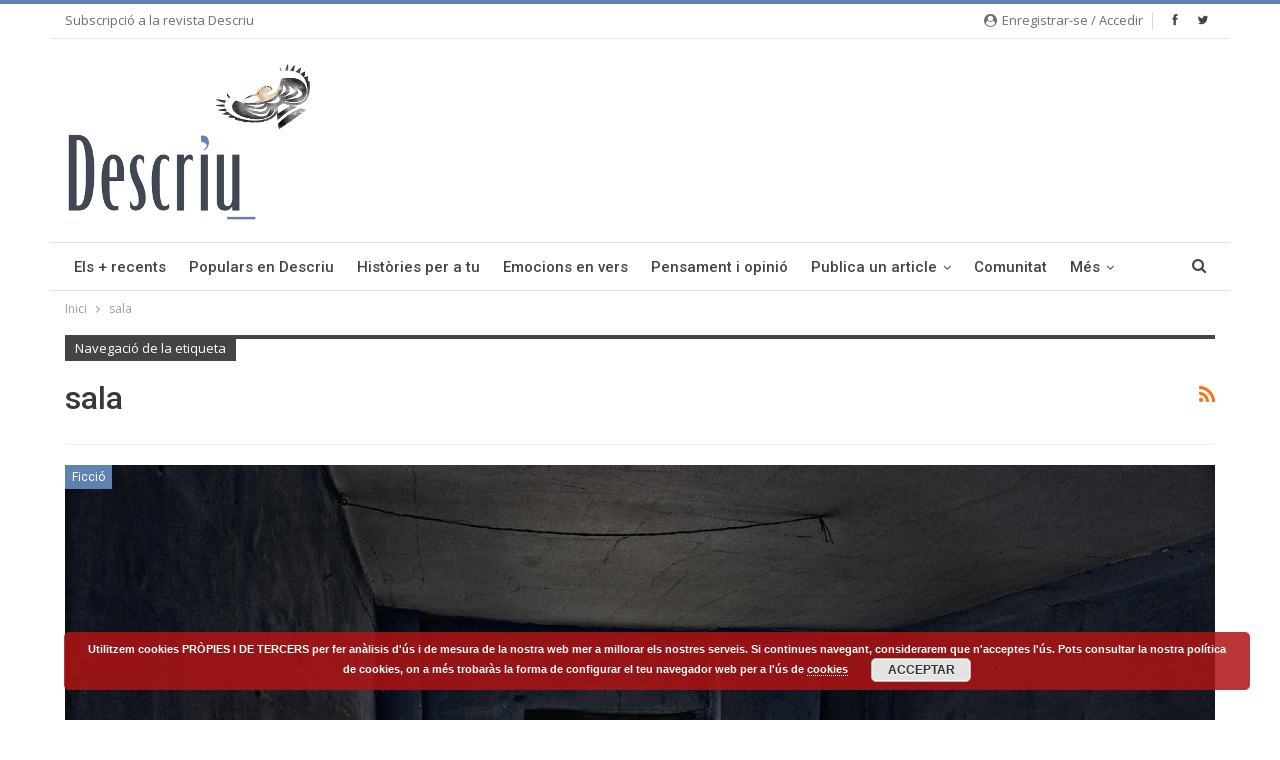

--- FILE ---
content_type: text/html; charset=UTF-8
request_url: https://descriu.org/tag/sala/
body_size: 15827
content:
<!DOCTYPE html> <!--[if IE 8]><html class="ie ie8" dir=ltr lang=ca prefix="og: https://ogp.me/ns# fb: http://ogp.me/ns/fb#" itemscope itemtype=http://schema.org/Article> <![endif]--> <!--[if IE 9]><html class="ie ie9" dir=ltr lang=ca prefix="og: https://ogp.me/ns# fb: http://ogp.me/ns/fb#" itemscope itemtype=http://schema.org/Article> <![endif]--> <!--[if gt IE 9]><!--><html dir=ltr lang=ca prefix="og: https://ogp.me/ns# fb: http://ogp.me/ns/fb#" itemscope itemtype=http://schema.org/Article> <!--<![endif]--><head><meta charset="UTF-8"><meta http-equiv="X-UA-Compatible" content="IE=edge"><meta name="viewport" content="width=device-width, initial-scale=1.0"><link rel=pingback href=https://descriu.org/xmlrpc.php><title>sala | Descriu</title><meta name="robots" content="noindex, max-snippet:-1, max-image-preview:large, max-video-preview:-1"><meta name="google-site-verification" content="ghAi1FlHK0UGy8e1X8F-5sABRIbxzjiaIPR84LFqL2I"><link rel=canonical href=https://descriu.org/tag/sala/ ><meta name="generator" content="All in One SEO (AIOSEO) 4.7.0"><meta name="google" content="nositelinkssearchbox"> <script type=application/ld+json class=aioseo-schema>{"@context":"https:\/\/schema.org","@graph":[{"@type":"BreadcrumbList","@id":"https:\/\/descriu.org\/tag\/sala\/#breadcrumblist","itemListElement":[{"@type":"ListItem","@id":"https:\/\/descriu.org\/#listItem","position":1,"name":"Home","item":"https:\/\/descriu.org\/","nextItem":"https:\/\/descriu.org\/tag\/sala\/#listItem"},{"@type":"ListItem","@id":"https:\/\/descriu.org\/tag\/sala\/#listItem","position":2,"name":"sala","previousItem":"https:\/\/descriu.org\/#listItem"}]},{"@type":"CollectionPage","@id":"https:\/\/descriu.org\/tag\/sala\/#collectionpage","url":"https:\/\/descriu.org\/tag\/sala\/","name":"sala | Descriu","inLanguage":"ca","isPartOf":{"@id":"https:\/\/descriu.org\/#website"},"breadcrumb":{"@id":"https:\/\/descriu.org\/tag\/sala\/#breadcrumblist"}},{"@type":"Organization","@id":"https:\/\/descriu.org\/#organization","name":"Descriu","description":"Diversa, transversal i en valenci\u00e0","url":"https:\/\/descriu.org\/"},{"@type":"WebSite","@id":"https:\/\/descriu.org\/#website","url":"https:\/\/descriu.org\/","name":"Descriu","description":"Diversa, transversal i en valenci\u00e0","inLanguage":"ca","publisher":{"@id":"https:\/\/descriu.org\/#organization"}}]}</script> <meta property="og:locale" content="ca"><meta property="og:site_name" content="Descriu"><meta property="og:url" content="https://descriu.org/tag/sala/"><meta property="og:title" content="Archives"><meta property="og:description" content="Diversa, transversal i en valencià"><meta property="og:type" content="website"><meta name="twitter:card" content="summary"><meta name="twitter:url" content="https://descriu.org/tag/sala/"><meta name="twitter:title" content="Archives"><meta name="twitter:description" content="Diversa, transversal i en valencià"><link rel=dns-prefetch href=//fonts.googleapis.com><link rel=alternate type=application/rss+xml title="Descriu &raquo; Canal d&#039;informació" href=https://descriu.org/feed/ ><link rel=alternate type=application/rss+xml title="Descriu &raquo; Canal dels comentaris" href=https://descriu.org/comments/feed/ ><link rel=alternate type=application/rss+xml title="Descriu &raquo; sala Canal de les etiquetes" href=https://descriu.org/tag/sala/feed/ > <script>/*<![CDATA[*/window._wpemojiSettings = {"baseUrl":"https:\/\/s.w.org\/images\/core\/emoji\/15.0.3\/72x72\/","ext":".png","svgUrl":"https:\/\/s.w.org\/images\/core\/emoji\/15.0.3\/svg\/","svgExt":".svg","source":{"concatemoji":"https:\/\/descriu.org\/wp-includes\/js\/wp-emoji-release.min.js?ver=6.6.4"}};
/*! This file is auto-generated */
!function(i,n){var o,s,e;function c(e){try{var t={supportTests:e,timestamp:(new Date).valueOf()};sessionStorage.setItem(o,JSON.stringify(t))}catch(e){}}function p(e,t,n){e.clearRect(0,0,e.canvas.width,e.canvas.height),e.fillText(t,0,0);var t=new Uint32Array(e.getImageData(0,0,e.canvas.width,e.canvas.height).data),r=(e.clearRect(0,0,e.canvas.width,e.canvas.height),e.fillText(n,0,0),new Uint32Array(e.getImageData(0,0,e.canvas.width,e.canvas.height).data));return t.every(function(e,t){return e===r[t]})}function u(e,t,n){switch(t){case"flag":return n(e,"\ud83c\udff3\ufe0f\u200d\u26a7\ufe0f","\ud83c\udff3\ufe0f\u200b\u26a7\ufe0f")?!1:!n(e,"\ud83c\uddfa\ud83c\uddf3","\ud83c\uddfa\u200b\ud83c\uddf3")&&!n(e,"\ud83c\udff4\udb40\udc67\udb40\udc62\udb40\udc65\udb40\udc6e\udb40\udc67\udb40\udc7f","\ud83c\udff4\u200b\udb40\udc67\u200b\udb40\udc62\u200b\udb40\udc65\u200b\udb40\udc6e\u200b\udb40\udc67\u200b\udb40\udc7f");case"emoji":return!n(e,"\ud83d\udc26\u200d\u2b1b","\ud83d\udc26\u200b\u2b1b")}return!1}function f(e,t,n){var r="undefined"!=typeof WorkerGlobalScope&&self instanceof WorkerGlobalScope?new OffscreenCanvas(300,150):i.createElement("canvas"),a=r.getContext("2d",{willReadFrequently:!0}),o=(a.textBaseline="top",a.font="600 32px Arial",{});return e.forEach(function(e){o[e]=t(a,e,n)}),o}function t(e){var t=i.createElement("script");t.src=e,t.defer=!0,i.head.appendChild(t)}"undefined"!=typeof Promise&&(o="wpEmojiSettingsSupports",s=["flag","emoji"],n.supports={everything:!0,everythingExceptFlag:!0},e=new Promise(function(e){i.addEventListener("DOMContentLoaded",e,{once:!0})}),new Promise(function(t){var n=function(){try{var e=JSON.parse(sessionStorage.getItem(o));if("object"==typeof e&&"number"==typeof e.timestamp&&(new Date).valueOf()<e.timestamp+604800&&"object"==typeof e.supportTests)return e.supportTests}catch(e){}return null}();if(!n){if("undefined"!=typeof Worker&&"undefined"!=typeof OffscreenCanvas&&"undefined"!=typeof URL&&URL.createObjectURL&&"undefined"!=typeof Blob)try{var e="postMessage("+f.toString()+"("+[JSON.stringify(s),u.toString(),p.toString()].join(",")+"));",r=new Blob([e],{type:"text/javascript"}),a=new Worker(URL.createObjectURL(r),{name:"wpTestEmojiSupports"});return void(a.onmessage=function(e){c(n=e.data),a.terminate(),t(n)})}catch(e){}c(n=f(s,u,p))}t(n)}).then(function(e){for(var t in e)n.supports[t]=e[t],n.supports.everything=n.supports.everything&&n.supports[t],"flag"!==t&&(n.supports.everythingExceptFlag=n.supports.everythingExceptFlag&&n.supports[t]);n.supports.everythingExceptFlag=n.supports.everythingExceptFlag&&!n.supports.flag,n.DOMReady=!1,n.readyCallback=function(){n.DOMReady=!0}}).then(function(){return e}).then(function(){var e;n.supports.everything||(n.readyCallback(),(e=n.source||{}).concatemoji?t(e.concatemoji):e.wpemoji&&e.twemoji&&(t(e.twemoji),t(e.wpemoji)))}))}((window,document),window._wpemojiSettings);/*]]>*/</script> <style id=wp-emoji-styles-inline-css>img.wp-smiley,img.emoji{display:inline !important;border:none !important;box-shadow:none !important;height:1em !important;width:1em !important;margin:0
0.07em !important;vertical-align:-0.1em !important;background:none !important;padding:0
!important}</style><link rel=stylesheet href=https://descriu.org/wp-content/cache/minify/a5ff7.css media=all><style id=bp-login-form-style-inline-css>.widget_bp_core_login_widget .bp-login-widget-user-avatar{float:left}.widget_bp_core_login_widget .bp-login-widget-user-links{margin-left:70px}#bp-login-widget-form
label{display:block;font-weight:600;margin:15px
0 5px;width:auto}#bp-login-widget-form input[type=password],#bp-login-widget-form input[type=text]{background-color:#fafafa;border:1px
solid #d6d6d6;border-radius:0;font:inherit;font-size:100%;padding:.5em;width:100%}#bp-login-widget-form .bp-login-widget-register-link,#bp-login-widget-form .login-submit{display:inline;width:-moz-fit-content;width:fit-content}#bp-login-widget-form .bp-login-widget-register-link{margin-left:1em}#bp-login-widget-form .bp-login-widget-register-link
a{filter:invert(1)}#bp-login-widget-form .bp-login-widget-pwd-link{font-size:80%}</style><style id=bp-member-style-inline-css>[data-type="bp/member"] input.components-placeholder__input{border:1px
solid #757575;border-radius:2px;flex:1 1 auto;padding:6px
8px}.bp-block-member{position:relative}.bp-block-member .member-content{display:flex}.bp-block-member .user-nicename{display:block}.bp-block-member .user-nicename
a{border:none;color:currentColor;text-decoration:none}.bp-block-member .bp-profile-button{width:100%}.bp-block-member .bp-profile-button
a.button{bottom:10px;display:inline-block;margin:18px
0 0;position:absolute;right:0}.bp-block-member.has-cover .item-header-avatar,.bp-block-member.has-cover .member-content,.bp-block-member.has-cover .member-description{z-index:2}.bp-block-member.has-cover .member-content,.bp-block-member.has-cover .member-description{padding-top:75px}.bp-block-member.has-cover .bp-member-cover-image{background-color:#c5c5c5;background-position:top;background-repeat:no-repeat;background-size:cover;border:0;display:block;height:150px;left:0;margin:0;padding:0;position:absolute;top:0;width:100%;z-index:1}.bp-block-member
img.avatar{height:auto;width:auto}.bp-block-member.avatar-none .item-header-avatar{display:none}.bp-block-member.avatar-none.has-cover{min-height:200px}.bp-block-member.avatar-full{min-height:150px}.bp-block-member.avatar-full .item-header-avatar{width:180px}.bp-block-member.avatar-thumb .member-content{align-items:center;min-height:50px}.bp-block-member.avatar-thumb .item-header-avatar{width:70px}.bp-block-member.avatar-full.has-cover{min-height:300px}.bp-block-member.avatar-full.has-cover .item-header-avatar{width:200px}.bp-block-member.avatar-full.has-cover
img.avatar{background:#fffc;border:2px
solid #fff;margin-left:20px}.bp-block-member.avatar-thumb.has-cover .item-header-avatar{padding-top:75px}.entry .entry-content .bp-block-member .user-nicename
a{border:none;color:currentColor;text-decoration:none}</style><style id=bp-members-style-inline-css>[data-type="bp/members"] .components-placeholder.is-appender{min-height:0}[data-type="bp/members"] .components-placeholder.is-appender .components-placeholder__label:empty{display:none}[data-type="bp/members"] .components-placeholder input.components-placeholder__input{border:1px
solid #757575;border-radius:2px;flex:1 1 auto;padding:6px
8px}[data-type="bp/members"].avatar-none .member-description{width:calc(100% - 44px)}[data-type="bp/members"].avatar-full .member-description{width:calc(100% - 224px)}[data-type="bp/members"].avatar-thumb .member-description{width:calc(100% - 114px)}[data-type="bp/members"] .member-content{position:relative}[data-type="bp/members"] .member-content .is-right{position:absolute;right:2px;top:2px}[data-type="bp/members"] .columns-2 .member-content .member-description,[data-type="bp/members"] .columns-3 .member-content .member-description,[data-type="bp/members"] .columns-4 .member-content .member-description{padding-left:44px;width:calc(100% - 44px)}[data-type="bp/members"] .columns-3 .is-right{right:-10px}[data-type="bp/members"] .columns-4 .is-right{right:-50px}.bp-block-members.is-grid{display:flex;flex-wrap:wrap;padding:0}.bp-block-members.is-grid .member-content{margin:0
1.25em 1.25em 0;width:100%}@media(min-width:600px){.bp-block-members.columns-2 .member-content{width:calc(50% - .625em)}.bp-block-members.columns-2 .member-content:nth-child(2n){margin-right:0}.bp-block-members.columns-3 .member-content{width:calc(33.33333% - .83333em)}.bp-block-members.columns-3 .member-content:nth-child(3n){margin-right:0}.bp-block-members.columns-4 .member-content{width:calc(25% - .9375em)}.bp-block-members.columns-4 .member-content:nth-child(4n){margin-right:0}}.bp-block-members .member-content{display:flex;flex-direction:column;padding-bottom:1em;text-align:center}.bp-block-members .member-content .item-header-avatar,.bp-block-members .member-content .member-description{width:100%}.bp-block-members .member-content .item-header-avatar{margin:0
auto}.bp-block-members .member-content .item-header-avatar
img.avatar{display:inline-block}@media(min-width:600px){.bp-block-members .member-content{flex-direction:row;text-align:left}.bp-block-members .member-content .item-header-avatar,.bp-block-members .member-content .member-description{width:auto}.bp-block-members .member-content .item-header-avatar{margin:0}}.bp-block-members .member-content .user-nicename{display:block}.bp-block-members .member-content .user-nicename
a{border:none;color:currentColor;text-decoration:none}.bp-block-members .member-content
time{color:#767676;display:block;font-size:80%}.bp-block-members.avatar-none .item-header-avatar{display:none}.bp-block-members.avatar-full{min-height:190px}.bp-block-members.avatar-full .item-header-avatar{width:180px}.bp-block-members.avatar-thumb .member-content{min-height:80px}.bp-block-members.avatar-thumb .item-header-avatar{width:70px}.bp-block-members.columns-2 .member-content,.bp-block-members.columns-3 .member-content,.bp-block-members.columns-4 .member-content{display:block;text-align:center}.bp-block-members.columns-2 .member-content .item-header-avatar,.bp-block-members.columns-3 .member-content .item-header-avatar,.bp-block-members.columns-4 .member-content .item-header-avatar{margin:0
auto}.bp-block-members
img.avatar{height:auto;max-width:-moz-fit-content;max-width:fit-content;width:auto}.bp-block-members .member-content.has-activity{align-items:center}.bp-block-members .member-content.has-activity .item-header-avatar{padding-right:1em}.bp-block-members .member-content.has-activity .wp-block-quote{margin-bottom:0;text-align:left}.bp-block-members .member-content.has-activity .wp-block-quote cite a,.entry .entry-content .bp-block-members .user-nicename
a{border:none;color:currentColor;text-decoration:none}</style><style id=bp-dynamic-members-style-inline-css>.bp-dynamic-block-container .item-options{font-size:.5em;margin:0
0 1em;padding:1em
0}.bp-dynamic-block-container .item-options
a.selected{font-weight:600}.bp-dynamic-block-container ul.item-list{list-style:none;margin:1em
0;padding-left:0}.bp-dynamic-block-container ul.item-list
li{margin-bottom:1em}.bp-dynamic-block-container ul.item-list li:after,.bp-dynamic-block-container ul.item-list li:before{content:" ";display:table}.bp-dynamic-block-container ul.item-list li:after{clear:both}.bp-dynamic-block-container ul.item-list li .item-avatar{float:left;width:60px}.bp-dynamic-block-container ul.item-list li
.item{margin-left:70px}</style><style id=bp-online-members-style-inline-css>.widget_bp_core_whos_online_widget .avatar-block,[data-type="bp/online-members"] .avatar-block{display:flex;flex-flow:row wrap}.widget_bp_core_whos_online_widget .avatar-block img,[data-type="bp/online-members"] .avatar-block
img{margin:.5em}</style><style id=bp-active-members-style-inline-css>.widget_bp_core_recently_active_widget .avatar-block,[data-type="bp/active-members"] .avatar-block{display:flex;flex-flow:row wrap}.widget_bp_core_recently_active_widget .avatar-block img,[data-type="bp/active-members"] .avatar-block
img{margin:.5em}</style><style id=bp-friends-style-inline-css>.bp-dynamic-block-container .item-options{font-size:.5em;margin:0
0 1em;padding:1em
0}.bp-dynamic-block-container .item-options
a.selected{font-weight:600}.bp-dynamic-block-container ul.item-list{list-style:none;margin:1em
0;padding-left:0}.bp-dynamic-block-container ul.item-list
li{margin-bottom:1em}.bp-dynamic-block-container ul.item-list li:after,.bp-dynamic-block-container ul.item-list li:before{content:" ";display:table}.bp-dynamic-block-container ul.item-list li:after{clear:both}.bp-dynamic-block-container ul.item-list li .item-avatar{float:left;width:60px}.bp-dynamic-block-container ul.item-list li
.item{margin-left:70px}</style><style id=bp-sitewide-notices-style-inline-css>.bp-sitewide-notice-block .bp-screen-reader-text,[data-type="bp/sitewide-notices"] .bp-screen-reader-text{border:0;clip:rect(0 0 0 0);height:1px;margin:-1px;overflow:hidden;padding:0;position:absolute;width:1px;word-wrap:normal!important}.bp-sitewide-notice-block [data-bp-tooltip]:after,[data-type="bp/sitewide-notices"] [data-bp-tooltip]:after{background-color:#fff;border:1px
solid #737373;border-radius:1px;box-shadow:4px 4px 8px #0003;color:#333;content:attr(data-bp-tooltip);display:none;font-family:Helvetica Neue,Helvetica,Arial,san-serif;font-size:12px;font-weight:400;letter-spacing:normal;line-height:1.25;max-width:200px;opacity:0;padding:5px
8px;pointer-events:none;position:absolute;text-shadow:none;text-transform:none;transform:translateZ(0);transition:all 1.5s ease;visibility:hidden;white-space:nowrap;word-wrap:break-word;z-index:100000}.bp-sitewide-notice-block .bp-tooltip:after,[data-type="bp/sitewide-notices"] .bp-tooltip:after{left:50%;margin-top:7px;top:110%;transform:translate(-50%)}.bp-sitewide-notice-block{border-left:4px solid #ff853c;padding-left:1em;position:relative}.bp-sitewide-notice-block h2:before{background:none;border:none}.bp-sitewide-notice-block .dismiss-notice{background-color:#0000;border:1px
solid #ff853c;color:#ff853c;display:block;padding:.2em .5em;position:absolute;right:.5em;top:.5em;width:-moz-fit-content;width:fit-content}.bp-sitewide-notice-block .dismiss-notice:hover{background-color:#ff853c;color:#fff}</style><style id=classic-theme-styles-inline-css>/*! This file is auto-generated */
.wp-block-button__link{color:#fff;background-color:#32373c;border-radius:9999px;box-shadow:none;text-decoration:none;padding:calc(.667em + 2px) calc(1.333em + 2px);font-size:1.125em}.wp-block-file__button{background:#32373c;color:#fff;text-decoration:none}</style><style id=global-styles-inline-css>/*<![CDATA[*/:root{--wp--preset--aspect-ratio--square:1;--wp--preset--aspect-ratio--4-3:4/3;--wp--preset--aspect-ratio--3-4:3/4;--wp--preset--aspect-ratio--3-2:3/2;--wp--preset--aspect-ratio--2-3:2/3;--wp--preset--aspect-ratio--16-9:16/9;--wp--preset--aspect-ratio--9-16:9/16;--wp--preset--color--black:#000;--wp--preset--color--cyan-bluish-gray:#abb8c3;--wp--preset--color--white:#fff;--wp--preset--color--pale-pink:#f78da7;--wp--preset--color--vivid-red:#cf2e2e;--wp--preset--color--luminous-vivid-orange:#ff6900;--wp--preset--color--luminous-vivid-amber:#fcb900;--wp--preset--color--light-green-cyan:#7bdcb5;--wp--preset--color--vivid-green-cyan:#00d084;--wp--preset--color--pale-cyan-blue:#8ed1fc;--wp--preset--color--vivid-cyan-blue:#0693e3;--wp--preset--color--vivid-purple:#9b51e0;--wp--preset--gradient--vivid-cyan-blue-to-vivid-purple:linear-gradient(135deg,rgba(6,147,227,1) 0%,rgb(155,81,224) 100%);--wp--preset--gradient--light-green-cyan-to-vivid-green-cyan:linear-gradient(135deg,rgb(122,220,180) 0%,rgb(0,208,130) 100%);--wp--preset--gradient--luminous-vivid-amber-to-luminous-vivid-orange:linear-gradient(135deg,rgba(252,185,0,1) 0%,rgba(255,105,0,1) 100%);--wp--preset--gradient--luminous-vivid-orange-to-vivid-red:linear-gradient(135deg,rgba(255,105,0,1) 0%,rgb(207,46,46) 100%);--wp--preset--gradient--very-light-gray-to-cyan-bluish-gray:linear-gradient(135deg,rgb(238,238,238) 0%,rgb(169,184,195) 100%);--wp--preset--gradient--cool-to-warm-spectrum:linear-gradient(135deg,rgb(74,234,220) 0%,rgb(151,120,209) 20%,rgb(207,42,186) 40%,rgb(238,44,130) 60%,rgb(251,105,98) 80%,rgb(254,248,76) 100%);--wp--preset--gradient--blush-light-purple:linear-gradient(135deg,rgb(255,206,236) 0%,rgb(152,150,240) 100%);--wp--preset--gradient--blush-bordeaux:linear-gradient(135deg,rgb(254,205,165) 0%,rgb(254,45,45) 50%,rgb(107,0,62) 100%);--wp--preset--gradient--luminous-dusk:linear-gradient(135deg,rgb(255,203,112) 0%,rgb(199,81,192) 50%,rgb(65,88,208) 100%);--wp--preset--gradient--pale-ocean:linear-gradient(135deg,rgb(255,245,203) 0%,rgb(182,227,212) 50%,rgb(51,167,181) 100%);--wp--preset--gradient--electric-grass:linear-gradient(135deg,rgb(202,248,128) 0%,rgb(113,206,126) 100%);--wp--preset--gradient--midnight:linear-gradient(135deg,rgb(2,3,129) 0%,rgb(40,116,252) 100%);--wp--preset--font-size--small:13px;--wp--preset--font-size--medium:20px;--wp--preset--font-size--large:36px;--wp--preset--font-size--x-large:42px;--wp--preset--spacing--20:0.44rem;--wp--preset--spacing--30:0.67rem;--wp--preset--spacing--40:1rem;--wp--preset--spacing--50:1.5rem;--wp--preset--spacing--60:2.25rem;--wp--preset--spacing--70:3.38rem;--wp--preset--spacing--80:5.06rem;--wp--preset--shadow--natural:6px 6px 9px rgba(0, 0, 0, 0.2);--wp--preset--shadow--deep:12px 12px 50px rgba(0, 0, 0, 0.4);--wp--preset--shadow--sharp:6px 6px 0px rgba(0, 0, 0, 0.2);--wp--preset--shadow--outlined:6px 6px 0px -3px rgba(255, 255, 255, 1), 6px 6px rgba(0, 0, 0, 1);--wp--preset--shadow--crisp:6px 6px 0px rgba(0, 0, 0, 1)}:where(.is-layout-flex){gap:0.5em}:where(.is-layout-grid){gap:0.5em}body .is-layout-flex{display:flex}.is-layout-flex{flex-wrap:wrap;align-items:center}.is-layout-flex>:is(*,div){margin:0}body .is-layout-grid{display:grid}.is-layout-grid>:is(*,div){margin:0}:where(.wp-block-columns.is-layout-flex){gap:2em}:where(.wp-block-columns.is-layout-grid){gap:2em}:where(.wp-block-post-template.is-layout-flex){gap:1.25em}:where(.wp-block-post-template.is-layout-grid){gap:1.25em}.has-black-color{color:var(--wp--preset--color--black) !important}.has-cyan-bluish-gray-color{color:var(--wp--preset--color--cyan-bluish-gray) !important}.has-white-color{color:var(--wp--preset--color--white) !important}.has-pale-pink-color{color:var(--wp--preset--color--pale-pink) !important}.has-vivid-red-color{color:var(--wp--preset--color--vivid-red) !important}.has-luminous-vivid-orange-color{color:var(--wp--preset--color--luminous-vivid-orange) !important}.has-luminous-vivid-amber-color{color:var(--wp--preset--color--luminous-vivid-amber) !important}.has-light-green-cyan-color{color:var(--wp--preset--color--light-green-cyan) !important}.has-vivid-green-cyan-color{color:var(--wp--preset--color--vivid-green-cyan) !important}.has-pale-cyan-blue-color{color:var(--wp--preset--color--pale-cyan-blue) !important}.has-vivid-cyan-blue-color{color:var(--wp--preset--color--vivid-cyan-blue) !important}.has-vivid-purple-color{color:var(--wp--preset--color--vivid-purple) !important}.has-black-background-color{background-color:var(--wp--preset--color--black) !important}.has-cyan-bluish-gray-background-color{background-color:var(--wp--preset--color--cyan-bluish-gray) !important}.has-white-background-color{background-color:var(--wp--preset--color--white) !important}.has-pale-pink-background-color{background-color:var(--wp--preset--color--pale-pink) !important}.has-vivid-red-background-color{background-color:var(--wp--preset--color--vivid-red) !important}.has-luminous-vivid-orange-background-color{background-color:var(--wp--preset--color--luminous-vivid-orange) !important}.has-luminous-vivid-amber-background-color{background-color:var(--wp--preset--color--luminous-vivid-amber) !important}.has-light-green-cyan-background-color{background-color:var(--wp--preset--color--light-green-cyan) !important}.has-vivid-green-cyan-background-color{background-color:var(--wp--preset--color--vivid-green-cyan) !important}.has-pale-cyan-blue-background-color{background-color:var(--wp--preset--color--pale-cyan-blue) !important}.has-vivid-cyan-blue-background-color{background-color:var(--wp--preset--color--vivid-cyan-blue) !important}.has-vivid-purple-background-color{background-color:var(--wp--preset--color--vivid-purple) !important}.has-black-border-color{border-color:var(--wp--preset--color--black) !important}.has-cyan-bluish-gray-border-color{border-color:var(--wp--preset--color--cyan-bluish-gray) !important}.has-white-border-color{border-color:var(--wp--preset--color--white) !important}.has-pale-pink-border-color{border-color:var(--wp--preset--color--pale-pink) !important}.has-vivid-red-border-color{border-color:var(--wp--preset--color--vivid-red) !important}.has-luminous-vivid-orange-border-color{border-color:var(--wp--preset--color--luminous-vivid-orange) !important}.has-luminous-vivid-amber-border-color{border-color:var(--wp--preset--color--luminous-vivid-amber) !important}.has-light-green-cyan-border-color{border-color:var(--wp--preset--color--light-green-cyan) !important}.has-vivid-green-cyan-border-color{border-color:var(--wp--preset--color--vivid-green-cyan) !important}.has-pale-cyan-blue-border-color{border-color:var(--wp--preset--color--pale-cyan-blue) !important}.has-vivid-cyan-blue-border-color{border-color:var(--wp--preset--color--vivid-cyan-blue) !important}.has-vivid-purple-border-color{border-color:var(--wp--preset--color--vivid-purple) !important}.has-vivid-cyan-blue-to-vivid-purple-gradient-background{background:var(--wp--preset--gradient--vivid-cyan-blue-to-vivid-purple) !important}.has-light-green-cyan-to-vivid-green-cyan-gradient-background{background:var(--wp--preset--gradient--light-green-cyan-to-vivid-green-cyan) !important}.has-luminous-vivid-amber-to-luminous-vivid-orange-gradient-background{background:var(--wp--preset--gradient--luminous-vivid-amber-to-luminous-vivid-orange) !important}.has-luminous-vivid-orange-to-vivid-red-gradient-background{background:var(--wp--preset--gradient--luminous-vivid-orange-to-vivid-red) !important}.has-very-light-gray-to-cyan-bluish-gray-gradient-background{background:var(--wp--preset--gradient--very-light-gray-to-cyan-bluish-gray) !important}.has-cool-to-warm-spectrum-gradient-background{background:var(--wp--preset--gradient--cool-to-warm-spectrum) !important}.has-blush-light-purple-gradient-background{background:var(--wp--preset--gradient--blush-light-purple) !important}.has-blush-bordeaux-gradient-background{background:var(--wp--preset--gradient--blush-bordeaux) !important}.has-luminous-dusk-gradient-background{background:var(--wp--preset--gradient--luminous-dusk) !important}.has-pale-ocean-gradient-background{background:var(--wp--preset--gradient--pale-ocean) !important}.has-electric-grass-gradient-background{background:var(--wp--preset--gradient--electric-grass) !important}.has-midnight-gradient-background{background:var(--wp--preset--gradient--midnight) !important}.has-small-font-size{font-size:var(--wp--preset--font-size--small) !important}.has-medium-font-size{font-size:var(--wp--preset--font-size--medium) !important}.has-large-font-size{font-size:var(--wp--preset--font-size--large) !important}.has-x-large-font-size{font-size:var(--wp--preset--font-size--x-large) !important}:where(.wp-block-post-template.is-layout-flex){gap:1.25em}:where(.wp-block-post-template.is-layout-grid){gap:1.25em}:where(.wp-block-columns.is-layout-flex){gap:2em}:where(.wp-block-columns.is-layout-grid){gap:2em}:root :where(.wp-block-pullquote){font-size:1.5em;line-height:1.6}/*]]>*/</style><link rel=stylesheet href=https://descriu.org/wp-content/cache/minify/7863b.css media=all><link rel=stylesheet id=publisher-child-css href='https://descriu.org/wp-content/themes/child-publisher/style.css?ver=1.0.0' type=text/css media=all><link rel=stylesheet id=better-framework-main-fonts-css href='https://fonts.googleapis.com/css?family=Open+Sans:400,600%7CRoboto:400,500,400italic&#038;display=swap' type=text/css media=all><link rel=stylesheet href=https://descriu.org/wp-content/cache/minify/6879a.css media=all> <script src=https://descriu.org/wp-content/cache/minify/1a3c0.js></script> <!--[if lt IE 9]> <script src="https://descriu.org/wp-content/plugins/better-adsmanager/includes/libs/better-framework/assets/js/html5shiv.min.js?ver=3.15.0" id=bf-html5shiv-js></script> <![endif]--> <!--[if lt IE 9]> <script src="https://descriu.org/wp-content/plugins/better-adsmanager/includes/libs/better-framework/assets/js/respond.min.js?ver=3.15.0" id=bf-respond-js></script> <![endif]--><link rel=https://api.w.org/ href=https://descriu.org/wp-json/ ><link rel=alternate title=JSON type=application/json href=https://descriu.org/wp-json/wp/v2/tags/2849><link rel=EditURI type=application/rsd+xml title=RSD href=https://descriu.org/xmlrpc.php?rsd><meta name="generator" content="WordPress 6.6.4"> <script>var ajaxurl = 'https://descriu.org/wp-admin/admin-ajax.php';</script> <style></style><link rel="shortcut icon" href=https://descriu.org/wp-content/uploads/2017/05/favicon.jpg><link rel=apple-touch-icon href=https://descriu.org/wp-content/uploads/2017/05/favicon57.jpg><link rel=apple-touch-icon sizes=114x114 href=https://descriu.org/wp-content/uploads/2017/05/favicon114.jpg><link rel=apple-touch-icon sizes=72x72 href=https://descriu.org/wp-content/uploads/2017/05/favicon72.jpg><link rel=apple-touch-icon sizes=144x144 href=https://descriu.org/wp-content/uploads/2017/05/favicon144.jpg><style>.mc4wp-checkbox-buddypress{clear:both;width:auto;display:block;position:static}.mc4wp-checkbox-buddypress
input{float:none;vertical-align:middle;-webkit-appearance:checkbox;width:auto;max-width:21px;margin:0
6px 0 0;padding:0;position:static;display:inline-block!important}.mc4wp-checkbox-buddypress
label{float:none;cursor:pointer;width:auto;margin:0
0 16px;display:block;position:static}</style> <script>!function(f,b,e,v,n,t,s){if(f.fbq)return;n=f.fbq=function(){n.callMethod?
n.callMethod.apply(n,arguments):n.queue.push(arguments)};if(!f._fbq)f._fbq=n;
n.push=n;n.loaded=!0;n.version='2.0';n.queue=[];t=b.createElement(e);t.async=!0;
t.src=v;s=b.getElementsByTagName(e)[0];s.parentNode.insertBefore(t,s)}(window,
document,'script','https://connect.facebook.net/en_US/fbevents.js?v=next');</script>  <script>var url = window.location.origin + '?ob=open-bridge';
        fbq('set', 'openbridge', '406187833508103', url);</script> <script>fbq('init', '406187833508103', {}, {
    "agent": "wordpress-6.6.4-3.0.16"
})</script><script>fbq('track', 'PageView', []);</script>  <noscript> <img height=1 width=1 style=display:none alt=fbpx src="https://www.facebook.com/tr?id=406187833508103&ev=PageView&noscript=1"> </noscript><meta name="generator" content="Powered by WPBakery Page Builder - drag and drop page builder for WordPress."> <script type=application/ld+json>{
    "@context": "http://schema.org/",
    "@type": "Organization",
    "@id": "#organization",
    "logo": {
        "@type": "ImageObject",
        "url": "https://descriu.org/wp-content/uploads/2017/06/logoDescriu250.png"
    },
    "url": "https://descriu.org/",
    "name": "Descriu",
    "description": "Diversa, transversal i en valenci\u00e0"
}</script> <script type=application/ld+json>{
    "@context": "http://schema.org/",
    "@type": "WebSite",
    "name": "Descriu",
    "alternateName": "Diversa, transversal i en valenci\u00e0",
    "url": "https://descriu.org/"
}</script> <link rel=stylesheet href=https://descriu.org/wp-content/cache/minify/0e0a9.css media=all><meta name="generator" content="Powered by Slider Revolution 6.5.5 - responsive, Mobile-Friendly Slider Plugin for WordPress with comfortable drag and drop interface."><style>.wpfp-featured-post.design-1 .wpfp-title
a{text-transform:none}</style> <script>function setREVStartSize(e){
			//window.requestAnimationFrame(function() {				 
				window.RSIW = window.RSIW===undefined ? window.innerWidth : window.RSIW;	
				window.RSIH = window.RSIH===undefined ? window.innerHeight : window.RSIH;	
				try {								
					var pw = document.getElementById(e.c).parentNode.offsetWidth,
						newh;
					pw = pw===0 || isNaN(pw) ? window.RSIW : pw;
					e.tabw = e.tabw===undefined ? 0 : parseInt(e.tabw);
					e.thumbw = e.thumbw===undefined ? 0 : parseInt(e.thumbw);
					e.tabh = e.tabh===undefined ? 0 : parseInt(e.tabh);
					e.thumbh = e.thumbh===undefined ? 0 : parseInt(e.thumbh);
					e.tabhide = e.tabhide===undefined ? 0 : parseInt(e.tabhide);
					e.thumbhide = e.thumbhide===undefined ? 0 : parseInt(e.thumbhide);
					e.mh = e.mh===undefined || e.mh=="" || e.mh==="auto" ? 0 : parseInt(e.mh,0);		
					if(e.layout==="fullscreen" || e.l==="fullscreen") 						
						newh = Math.max(e.mh,window.RSIH);					
					else{					
						e.gw = Array.isArray(e.gw) ? e.gw : [e.gw];
						for (var i in e.rl) if (e.gw[i]===undefined || e.gw[i]===0) e.gw[i] = e.gw[i-1];					
						e.gh = e.el===undefined || e.el==="" || (Array.isArray(e.el) && e.el.length==0)? e.gh : e.el;
						e.gh = Array.isArray(e.gh) ? e.gh : [e.gh];
						for (var i in e.rl) if (e.gh[i]===undefined || e.gh[i]===0) e.gh[i] = e.gh[i-1];
											
						var nl = new Array(e.rl.length),
							ix = 0,						
							sl;					
						e.tabw = e.tabhide>=pw ? 0 : e.tabw;
						e.thumbw = e.thumbhide>=pw ? 0 : e.thumbw;
						e.tabh = e.tabhide>=pw ? 0 : e.tabh;
						e.thumbh = e.thumbhide>=pw ? 0 : e.thumbh;					
						for (var i in e.rl) nl[i] = e.rl[i]<window.RSIW ? 0 : e.rl[i];
						sl = nl[0];									
						for (var i in nl) if (sl>nl[i] && nl[i]>0) { sl = nl[i]; ix=i;}															
						var m = pw>(e.gw[ix]+e.tabw+e.thumbw) ? 1 : (pw-(e.tabw+e.thumbw)) / (e.gw[ix]);					
						newh =  (e.gh[ix] * m) + (e.tabh + e.thumbh);
					}
					var el = document.getElementById(e.c);
					if (el!==null && el) el.style.height = newh+"px";					
					el = document.getElementById(e.c+"_wrapper");
					if (el!==null && el) {
						el.style.height = newh+"px";
						el.style.display = "block";
					}
				} catch(e){
					console.log("Failure at Presize of Slider:" + e)
				}					   
			//});
		  };</script> <style>.logos1{}.logos1
p{padding-top:10px;color:#000}.logos1
img{float:left !important;margin-right:10px !important}.footer-widgets{background-color:white !important;border-top:1px solid !important}body.full-width .main-wrap{max-width:1180px}@media only screen and (max-width : 768px){.full-width .main-wrap{max-width:100% !important}.footer-widgets .col-sm-4{width:100% !important;float:left !important;height:100px !important}}.estil-lletra-menuda h2, .estil-lletra-menuda
p{font-size:13px }.readingtime_text{font-size:12px;font-style:italic}input#signup_submit{color:#fff !important;padding-top:0px !important}button.visibility-toggle-link{padding-top:0px !important}button.visibility-toggle-link:hover,button.visibility-toggle-link:focus,button.visibility-toggle-link:active,button.field-visibility-settings-close:hover,button.field-visibility-settings-close:focus,button.field-visibility-settings-close:active{color:#fff !important}button.field-visibility-settings-close{padding-top:0px !important}button.field-visibility-settings-close:hover{color:#fff !important}button.wp-switch-editor:hover,button.wp-switch-editor:focus{color:#fff !important}input.ed_button{color:#fff !important}i.mce-ico:hover{color:#fff !important}.label{color:#707070}#my-posts-personal-li + #edit-personal-li
#edit{visibility:hidden}#etiquetas{border:none}#etiquetas ul li
a{font-size:69%;padding:0.5em}#etiquetas
a{pointer-events:none;cursor:default;color:inherit}p.powered.cookiesinfo{visibility:hidden}button#pea_cook_btn:hover{background:#e3e3e3 !important}@media(max-width:767px){.single-container .type-post .entry-content{font-size:17px}}@media(min-width:768px){.single-container .type-post .entry-content{margin-right:10%;margin-left:10%;font-size:18px}}@media(min-width:768px) and (orientation: portrait){.single-container .type-post .entry-content{font-size:19px}}@media(min-width:992px) and (orientation: landscape){.single-container .type-post .entry-content{font-size:20px}}@media(min-width:992px){.single-container .entry-content{margin-right:10%;margin-left:10%}.single-container .type-post .entry-content{margin-right:20%;margin-left:20%;font-size:16px}}#login{width:320px;padding:8% 0 0;margin:auto}#login{width:320px;padding:8% 0 0;margin:auto}#login #login_error, .login
.message{border-left-color:#dc3232;border-left:4px solid #dc3232;padding:12px;margin-left:0;background-color:#fff}@media(min-width: 992px){#box-series-1,#box-series-2,#box-series-3,#box-series-4{width:25%}#boxes-series
.vc_item{width:25%}}@media(min-width:768px){#box-series-1,#box-series-2,#box-series-3,#box-series-4{width:25%}#boxes-series
.vc_item{width:25%}}@media(min-width:768px) and (orientation: portrait){#box-series-1,#box-series-2,#box-series-3,#box-series-4{width:25%}#boxes-series
.vc_item{width:25%}}@media(min-width:576px){#box-series-1,#box-series-2,#box-series-3,#box-series-4{width:25%}#boxes-series
.vc_item{width:25%}}@media(max-width:575px){#box-series-1,#box-series-2,#box-series-3,#box-series-4{width:50%}#boxes-series
.vc_item{width:50%}}.post-title .post-author.clearfix{font-size:15px;font-weight:normal;text-align:center}#buddypress .standard-form #basic-details-section, #buddypress .standard-form #profile-details-section{float:none !important;width:100% !important}</style> <noscript><style>.wpb_animate_when_almost_visible{opacity:1}</style></noscript><meta property="og:site_name" content="Descriu"><meta property="og:title" content="sala"><meta property="og:url" content="https://descriu.org/tag/sala/"><meta property="og:type" content="article"><meta property="og:description" content="Ets a Descriu, un espai d’opinió, relats i poesia. Divers, Transversal i en Català. Descriu és un punt de trobada on convergeixen lectura, escriptura, opinió, passió, ideologia, política, sentiments, imaginació, comunicac... Oferim un espai per a articles curts que es lligen en uns 10 minuts."><meta property="og:image" content="https://descriu.org/wp-content/uploads/2017/05/descriuRD.jpg"><meta property="og:image:url" content="https://descriu.org/wp-content/uploads/2017/05/descriuRD.jpg"><meta property="og:image:secure_url" content="https://descriu.org/wp-content/uploads/2017/05/descriuRD.jpg"><meta property="og:image:width" content="1200"><meta property="og:image:height" content="630"><meta property="fb:app_id" content="1883336571955359"><meta itemprop="name" content="sala"><meta itemprop="headline" content="sala"><meta itemprop="description" content="Ets a Descriu, un espai d’opinió, relats i poesia. Divers, Transversal i en Català. Descriu és un punt de trobada on convergeixen lectura, escriptura, opinió, passió, ideologia, política, sentiments, imaginació, comunicac... Oferim un espai per a articles curts que es lligen en uns 10 minuts."><meta itemprop="image" content="https://descriu.org/wp-content/uploads/2017/05/descriuRD.jpg"><meta name="twitter:title" content="sala"><meta name="twitter:url" content="https://descriu.org/tag/sala/"><meta name="twitter:description" content="Ets a Descriu, un espai d’opinió, relats i poesia. Divers, Transversal i en Català. Descriu és un punt de trobada on convergeixen lectura, escriptura, opinió, passió, ideologia, política, sentiments, imaginació, comunicac... Oferim un espai per a articles curts que es lligen en uns 10 minuts."><meta name="twitter:image" content="https://descriu.org/wp-content/uploads/2017/05/descriuRD.jpg"><meta name="twitter:card" content="summary_large_image"></head><body class="bp-legacy archive tag tag-sala tag-2849 active-light-box active-top-line ltr close-rh page-layout-1-col full-width active-ajax-search  wpb-js-composer js-comp-ver-6.7.0 vc_responsive bs-ll-a" dir=ltr><div class=off-canvas-overlay></div><div class="off-canvas-container left skin-white"><div class=off-canvas-inner> <spn class=canvas-close><i></i></spn><div class=off-canvas-header><div class=site-description>Diversa, transversal i en valencià</div></div><div class=off-canvas-search><form role=search method=get action=https://descriu.org> <input type=text name=s value placeholder=Cercar...> <i class="fa fa-search"></i></form></div><div class=off-canvas-menu><div class=off-canvas-menu-fallback></div></div><div class=off_canvas_footer><div class="off_canvas_footer-info entry-content"><p>&nbsp;</p><div class="  better-studio-shortcode bsc-clearfix better-social-counter style-button colored in-4-col"><ul class="social-list bsc-clearfix"><li class="social-item facebook"><a href = "https://www.facebook.com/790778127751869" target = "_blank" > <i class="item-icon bsfi-facebook" ></i><span class=item-title > M'agrada </span> </a> </li> <li class="social-item twitter"><a href = "https://twitter.com/descriu" target = "_blank" > <i class="item-icon bsfi-twitter" ></i><span class=item-title > Seguidors </span> </a> </li> <li class="social-item youtube"><a href = "https://youtube.com/channel/betterstu" target = "_blank" > <i class="item-icon bsfi-youtube" ></i><span class=item-title > Subscribers </span> </a> </li> <li class="social-item instagram"><a href = "https://instagram.com/betterstudio" target = "_blank" > <i class="item-icon bsfi-instagram" ></i><span class=item-title > Followers </span> </a> </li></ul></div></div></div></div></div><div class="main-wrap content-main-wrap"><header id=header class="site-header header-style-2 full-width" itemscope=itemscope itemtype=https://schema.org/WPHeader><section class="topbar topbar-style-1 hidden-xs hidden-xs"><div class=content-wrap><div class=container><div class="topbar-inner clearfix"><div class=section-links><div class="  better-studio-shortcode bsc-clearfix better-social-counter style-button not-colored in-4-col"><ul class="social-list bsc-clearfix"><li class="social-item facebook"><a href = "https://www.facebook.com/790778127751869" target = "_blank" > <i class="item-icon bsfi-facebook" ></i><span class=item-title > M'agrada </span> </a> </li> <li class="social-item twitter"><a href = "https://twitter.com/descriu" target = "_blank" > <i class="item-icon bsfi-twitter" ></i><span class=item-title > Seguidors </span> </a> </li></ul></div> <a class="topbar-sign-in behind-social" data-toggle=modal data-target=#bsLoginModal> <i class="fa fa-user-circle"></i> Enregistrar-se / Accedir	</a><div class="modal sign-in-modal fade" id=bsLoginModal tabindex=-1 role=dialog style="display: none"><div class=modal-dialog role=document><div class=modal-content> <span class=close-modal data-dismiss=modal aria-label=Close><i class="fa fa-close"></i></span><div class=modal-body><div class="bs-shortcode bs-login-shortcode "><div class="bs-login bs-type-login-register"  style=display:none><div class="bs-login-panel bs-login-sign-panel bs-current-login-panel"><form name=loginform id=loginform action=https://descriu.org/wp-login.php method=post><div class=login-header> <span class="login-icon fa fa-user-circle main-color"></span><p>Benvingut, entra al teu compte.</p></div><div class="login-field login-username"> <input type=text name=log id=user_login class=input value size=20 placeholder="Nom d&#039;usuari o Email..." required></div><div class="login-field login-password"> <input type=password name=pwd id=user_pass class=input value size=20 placeholder=Contrasenya... required></div><div class=login-field> <a href="https://descriu.org/wp-login.php?action=lostpassword" class=go-reset-panel>Has oblidat la contrasenya?</a><span class=login-remember> <input class=remember-checkbox name=rememberme type=checkbox id=rememberme value=forever> <label class=remember-label>Recorda&#039;m</label> </span></div><div class="login-field login-submit"> <input type=submit name=wp-submit class="button-primary login-btn" value=Entrar> <input type=hidden name=redirect_to value=https://descriu.org/tag/sala/ ></div><div class="login-field login-signup"> <span>Sense compte? <a href=https://descriu.org/registre/ >Enregistrar-se</a></span></div></form></div><div class="bs-login-panel bs-login-reset-panel"><span class=go-login-panel><i class="fa fa-angle-left"></i> Enregistrar-se</span><div class=bs-login-reset-panel-inner><div class=login-header> <span class="login-icon fa fa-support"></span><p>Recuperar la seva contrasenya.</p><p>Una contrasenya li serà enviada per correu electrònic.</p></div><form name=lostpasswordform id=lostpasswordform action="https://descriu.org/wp-login.php?action=lostpassword" method=post><div class="login-field reset-username"> <input type=text name=user_login class=input value placeholder="Nom d&#039;usuari o Email..." required></div><div class="login-field reset-submit"><input type=hidden name=redirect_to value> <input type=submit name=wp-submit class=login-btn value="Enviar la meua contrasenya"></div></form></div></div></div></div></div></div></div></div></div><div class=section-menu><div id=menu-top class="menu top-menu-wrapper" role=navigation itemscope=itemscope itemtype=https://schema.org/SiteNavigationElement><nav class=top-menu-container><ul id=top-navigation class="top-menu menu clearfix bsm-pure"> <li id=menu-item-3065 class="menu-item menu-item-type-custom menu-item-object-custom better-anim-fade menu-item-3065"><a href=https://descriu.org/subscripcio-a-la-revista-mensual-de-descriu/ >Subscripció a la revista Descriu</a></li></ul></nav></div></div></div></div></div></section><div class=header-inner><div class=content-wrap><div class=container><div class=row><div class=row-height><div class="logo-col col-xs-12"><div class=col-inside><div id=site-branding class=site-branding><p id=site-title class="logo h1 img-logo"> <a href=https://descriu.org/ itemprop=url rel=home> <img id=site-logo src=https://descriu.org/wp-content/uploads/2017/06/logoDescriu250.png alt=Descriu><span class=site-title>Descriu - Diversa, transversal i en valencià</span> </a></p></div></div></div></div></div></div></div></div><div id=menu-main class="menu main-menu-wrapper show-search-item menu-actions-btn-width-1" role=navigation itemscope=itemscope itemtype=https://schema.org/SiteNavigationElement><div class=main-menu-inner><div class=content-wrap><div class=container><nav class=main-menu-container><ul id=main-navigation class="main-menu menu bsm-pure clearfix"> <li id=menu-item-796 class="menu-item menu-item-type-post_type menu-item-object-page better-anim-fade menu-item-796"><a href=https://descriu.org/els-recents/ >Els + recents</a></li> <li id=menu-item-864 class="menu-item menu-item-type-post_type menu-item-object-page better-anim-fade menu-item-864"><a href=https://descriu.org/populars-en-descriu/ >Populars en Descriu</a></li> <li id=menu-item-369 class="menu-item menu-item-type-post_type menu-item-object-page better-anim-fade menu-item-369"><a href=https://descriu.org/histories-per-a-tu/ >Històries per a tu</a></li> <li id=menu-item-375 class="menu-item menu-item-type-post_type menu-item-object-page better-anim-fade menu-item-375"><a href=https://descriu.org/emocions-en-vers/ >Emocions en vers</a></li> <li id=menu-item-372 class="menu-item menu-item-type-post_type menu-item-object-page better-anim-fade menu-item-372"><a href=https://descriu.org/pensament-i-opinio/ >Pensament i opinió</a></li> <li id=menu-item-287 class="menu-item menu-item-type-post_type menu-item-object-page menu-item-has-children better-anim-fade menu-item-287"><a href=https://descriu.org/publica/ >Publica un article</a><ul class=sub-menu> <li id=menu-item-3174 class="menu-item menu-item-type-post_type menu-item-object-page better-anim-fade menu-item-3174"><a href=https://descriu.org/publica/ >Publica un article</a></li></ul> </li> <li id=menu-item-61 class="menu-item menu-item-type-post_type menu-item-object-buddypress better-anim-fade menu-item-61"><a href=https://descriu.org/comunitat/ >Comunitat</a></li> <li id=menu-item-1210 class="menu-item menu-item-type-post_type menu-item-object-page better-anim-fade menu-item-1210"><a href=https://descriu.org/anuncis/ >Anuncis</a></li> <li id=menu-item-512 class="menu-item menu-item-type-post_type menu-item-object-page hidden-lg hidden-md better-anim-fade menu-item-512"><a href=https://descriu.org/accedir/ >Accedir</a></li></ul><div class="menu-action-buttons width-1"><div class="search-container close"> <span class=search-handler><i class="fa fa-search"></i></span><div class="search-box clearfix"><form role=search method=get class="search-form clearfix" action=https://descriu.org> <input type=search class=search-field placeholder=Cercar... value name=s title=Cercar: autocomplete=off> <input type=submit class=search-submit value=Cercar></form></div></div></div></nav></div></div></div></div></header><div class="rh-header clearfix light deferred-block-exclude"><div class="rh-container clearfix"><div class="menu-container close"> <span class=menu-handler><span class=lines></span></span></div><div class=logo-container> <a href=https://descriu.org/ itemprop=url rel=home> <img src=https://descriu.org/wp-content/uploads/2017/06/logoDescriu250.png alt=Descriu>		</a></div></div></div><nav role=navigation aria-label=Breadcrumbs class="bf-breadcrumb clearfix bc-top-style"><div class=content-wrap><div class="container bf-breadcrumb-container"><ul class=bf-breadcrumb-items itemscope itemtype=http://schema.org/BreadcrumbList><meta name="numberOfItems" content="2"><meta name="itemListOrder" content="Ascending"><li itemprop=itemListElement itemscope itemtype=http://schema.org/ListItem class="bf-breadcrumb-item bf-breadcrumb-begin"><a itemprop=item href=https://descriu.org rel=home><span itemprop=name>Inici</span></a><meta itemprop="position" content="1"></li><li itemprop=itemListElement itemscope itemtype=http://schema.org/ListItem class="bf-breadcrumb-item bf-breadcrumb-end"><span itemprop=name>sala</span><meta itemprop="item" content="https://descriu.org/tag/sala/"><meta itemprop="position" content="2"></li></ul></div></div></nav><div class=content-wrap><main id=content class=content-container><div class="container layout-1-col layout-no-sidebar layout-bc-before"><div class=main-section><div class=content-column><section class="archive-title tag-title with-action"><div class=pre-title><span>Navegació de la etiqueta</span></div><div class=actions-container> <a class=rss-link href=https://descriu.org/tag/sala/feed/ ><i class="fa fa-rss"></i></a></div><h1 class="page-heading"><span class=h-title>sala</span></h1></section><div class="listing listing-mix-4-6 "><div class="item-inner clearfix"><div class="listing listing-classic listing-classic-2 clearfix columns-1"><article class="post-11125 type-post format-standard has-post-thumbnail   listing-item listing-item-classic listing-item-classic-2  main-term-54 bsw-11 "><div class="listing-inner item-inner"><div class="featured clearfix"><div class="term-badges floated"><span class="term-badge term-54"><a href=https://descriu.org/category/ficcio/ >Ficció</a></span></div>		<a title=L&#8217;habitació data-src=https://descriu.org/wp-content/uploads/2021/11/room-540833_1280-d9059071-750x430.jpg data-bs-srcset={&quot;baseurl&quot;:&quot;https:\/\/descriu.org\/wp-content\/uploads\/2021\/11\/&quot;,&quot;sizes&quot;:{&quot;210&quot;:&quot;room-540833_1280-d9059071-210x136.jpg&quot;,&quot;279&quot;:&quot;room-540833_1280-d9059071-279x220.jpg&quot;,&quot;357&quot;:&quot;room-540833_1280-d9059071-357x210.jpg&quot;,&quot;750&quot;:&quot;room-540833_1280-d9059071-750x430.jpg&quot;,&quot;1280&quot;:&quot;room-540833_1280-d9059071.jpg&quot;}}						class=img-holder href=https://descriu.org/lhabitacio/ ></a></div><h2 class="title">		<a href=https://descriu.org/lhabitacio/ class="post-title post-url"> L&#8217;habitació	</a></h2><div class=post-meta><a href=https://descriu.org/author/jenniroda/ title="Articles de l'autor" class=post-author-a> <i class="post-author author"> Jenni Rodà	</i> </a> <span class=time><time class="post-published updated" datetime=2021-11-07T08:38:20+01:00>7 nov., 2021</time></span> <a href=https://descriu.org/lhabitacio/#respond title="Deixa el teu comentari sobre: ​​&quot;L&#8217;habitació&quot;" class=comments><i class="fa fa-comments-o"></i> 0</a></div><div class=post-summary> El llit de fusta ordinària. El rosari que li van enviar uns familiars descansa a la tauleta de nit de tres calaixos que no tanquen bé. La làmpada que emet una llum d’un groc ranci que l’únic que genera és desconfiança envers les coses que es miren, perquè esdevenen poc autèntiques, com simples miratges. El quadre que un desconegut va pintar amb&hellip;</div> <a class=read-more href=https://descriu.org/lhabitacio/ >Llegir més...</a></div></article ></div><div class="listing listing-classic listing-classic-2 clearfix columns-2"><article class="post-10540 type-post format-standard has-post-thumbnail   listing-item listing-item-classic listing-item-classic-2  main-term-54 bsw-11 "><div class="listing-inner item-inner"><div class="featured clearfix"><div class="term-badges floated"><span class="term-badge term-54"><a href=https://descriu.org/category/ficcio/ >Ficció</a></span></div>		<a title="Ombres xineses" data-src=https://descriu.org/wp-content/uploads/2021/05/butterfly-5344157_1280-357x210.jpg data-bs-srcset={&quot;baseurl&quot;:&quot;https:\/\/descriu.org\/wp-content\/uploads\/2021\/05\/&quot;,&quot;sizes&quot;:{&quot;210&quot;:&quot;butterfly-5344157_1280-210x136.jpg&quot;,&quot;279&quot;:&quot;butterfly-5344157_1280-279x220.jpg&quot;,&quot;357&quot;:&quot;butterfly-5344157_1280-357x210.jpg&quot;,&quot;750&quot;:&quot;butterfly-5344157_1280-750x430.jpg&quot;,&quot;1280&quot;:&quot;butterfly-5344157_1280.jpg&quot;}}						class=img-holder href=https://descriu.org/ombres-xineses/ ></a></div><h2 class="title">		<a href=https://descriu.org/ombres-xineses/ class="post-title post-url"> Ombres xineses	</a></h2><div class=post-meta><a href=https://descriu.org/author/jenniroda/ title="Articles de l'autor" class=post-author-a> <i class="post-author author"> Jenni Rodà	</i> </a> <span class=time><time class="post-published updated" datetime=2021-05-01T09:11:33+02:00>1 maig, 2021</time></span> <a href=https://descriu.org/ombres-xineses/#respond title="Deixa el teu comentari sobre: ​​&quot;Ombres xineses&quot;" class=comments><i class="fa fa-comments-o"></i> 0</a></div><div class=post-summary> Aquella tardor, a l’únic museu que hi havia al poble, un artista local que havia recorregut molt de món hi va instal·lar un llençol on es projectaven una sèrie&hellip;</div> <a class=read-more href=https://descriu.org/ombres-xineses/ >Llegir més...</a></div></article ></div></div></div></div></div></div></main></div><footer id=site-footer class="site-footer full-width"><div class="footer-widgets light-text"><div class=content-wrap><div class=container><div class=row><div class=col-sm-4><aside id=sidebar-footer-1 class=sidebar role=complementary aria-label="Footer - Column 1 Sidebar" itemscope=itemscope itemtype=https://schema.org/WPSideBar><div id=custom_html-2 class="widget_text  h-ni h-bg h-bg-ffffff w-nt footer-widget footer-column-1 widget widget_custom_html"><div class="textwidget custom-html-widget"><div class=logos1> <img src=https://descriu.org/wp-content/uploads/2024/10/conselleriaRoig.png style="float:right;padding-left:10px;width: 300px;margin-top: -5px;"></div></div></div></aside></div><div class=col-sm-4><aside id=sidebar-footer-2 class=sidebar role=complementary aria-label="Footer - Column 2 Sidebar" itemscope=itemscope itemtype=https://schema.org/WPSideBar><div id=custom_html-3 class="widget_text  h-ni w-nt footer-widget footer-column-2 widget widget_custom_html"><div class="textwidget custom-html-widget"><div class=logos1><p>Amb el suport de:</p></div></div></div></aside></div><div class=col-sm-4><aside id=sidebar-footer-3 class=sidebar role=complementary aria-label="Footer - Column 3 Sidebar" itemscope=itemscope itemtype=https://schema.org/WPSideBar></aside></div></div></div></div></div><div class=copy-footer><div class=content-wrap><div class=container><div class=row><div class=col-lg-12><div id=menu-footer class="menu footer-menu-wrapper" role=navigation itemscope=itemscope itemtype=https://schema.org/SiteNavigationElement><nav class=footer-menu-container><ul id=footer-navigation class="footer-menu menu clearfix"> <li id=menu-item-283 class="menu-item menu-item-type-post_type menu-item-object-page better-anim-fade menu-item-283"><a href=https://descriu.org/que-som/ >Què som</a></li> <li id=menu-item-184 class="menu-item menu-item-type-custom menu-item-object-custom better-anim-fade menu-item-184"><a href=https://descriu.org/termes-i-condicions>Termes i condicions</a></li> <li id=menu-item-296 class="menu-item menu-item-type-custom menu-item-object-custom better-anim-fade menu-item-296"><a href=https://descriu.org/politica-de-privacitat>Política de privacitat</a></li> <li id=menu-item-1015 class="menu-item menu-item-type-post_type menu-item-object-page better-anim-fade menu-item-1015"><a href=https://descriu.org/politica-de-cookies/ >Política de cookies</a></li> <li id=menu-item-2955 class="menu-item menu-item-type-post_type menu-item-object-page better-anim-fade menu-item-2955"><a href=https://descriu.org/avis-legal/ >Avís legal</a></li></ul></nav></div></div></div><div class="row footer-copy-row"><div class="copy-1 col-lg-6 col-md-6 col-sm-6 col-xs-12"> © 2026 - Fundació Scito - Tots els drets reservats.</div><div class="copy-2 col-lg-6 col-md-6 col-sm-6 col-xs-12"><p style="display: none;"><a href=" http://www.sempreteua.gva.es" target=_blank><img src=https://descriu.org/wp-content/uploads/2018/04/logo_SEMPRETEUA.jpg style="float:right; padding-left:10px"></a> Amb la col·laboració de la Conselleria d’Educació, Investigació, Cultura i Esport</p></div></div></div></div></div></footer></div> <span class=back-top><i class="fa fa-arrow-up"></i></span> <script>window.RS_MODULES = window.RS_MODULES || {};
			window.RS_MODULES.modules = window.RS_MODULES.modules || {};
			window.RS_MODULES.waiting = window.RS_MODULES.waiting || [];
			window.RS_MODULES.defered = true;
			window.RS_MODULES.moduleWaiting = window.RS_MODULES.moduleWaiting || {};
			window.RS_MODULES.type = 'compiled';</script>  <script>(function(i,s,o,g,r,a,m){i['GoogleAnalyticsObject']=r;i[r]=i[r]||function(){
  (i[r].q=i[r].q||[]).push(arguments)},i[r].l=1*new Date();a=s.createElement(o),
  m=s.getElementsByTagName(o)[0];a.async=1;a.src=g;m.parentNode.insertBefore(a,m)
  })(window,document,'script','https://www.google-analytics.com/analytics.js','ga');

  ga('create', 'UA-98406589-1', 'auto');
  ga('send', 'pageview');</script>  <script>document.addEventListener( 'wpcf7mailsent', function( event ) {
        if( "fb_pxl_code" in event.detail.apiResponse){
          eval(event.detail.apiResponse.fb_pxl_code);
        }
      }, false );</script> <div id=fb-pxl-ajax-code></div><script id=publisher-theme-pagination-js-extra>/*<![CDATA[*/var bs_pagination_loc = {"loading":"<div class=\"bs-loading\"><div><\/div><div><\/div><div><\/div><div><\/div><div><\/div><div><\/div><div><\/div><div><\/div><div><\/div><\/div>"};/*]]>*/</script> <script id=publisher-js-extra>/*<![CDATA[*/var publisher_theme_global_loc = {"page":{"boxed":"full-width"},"header":{"style":"style-2","boxed":"full-width"},"ajax_url":"https:\/\/descriu.org\/wp-admin\/admin-ajax.php","loading":"<div class=\"bs-loading\"><div><\/div><div><\/div><div><\/div><div><\/div><div><\/div><div><\/div><div><\/div><div><\/div><div><\/div><\/div>","translations":{"tabs_all":"Totes","tabs_more":"M\u00e9s","lightbox_expand":"Ampliar la imatge","lightbox_close":"Tancar"},"lightbox":{"not_classes":""},"main_menu":{"more_menu":"enable"},"skyscraper":{"sticky_gap":30,"sticky":true,"position":"after-header"},"share":{"more":true},"refresh_googletagads":"1"};
var publisher_theme_ajax_search_loc = {"ajax_url":"https:\/\/descriu.org\/wp-admin\/admin-ajax.php","previewMarkup":"<div class=\"ajax-search-results-wrapper ajax-search-no-product ajax-search-fullwidth\">\n\t<div class=\"ajax-search-results\">\n\t\t<div class=\"ajax-ajax-posts-list\">\n\t\t\t<div class=\"clean-title heading-typo\">\n\t\t\t\t<span>Missatges<\/span>\n\t\t\t<\/div>\n\t\t\t<div class=\"posts-lists\" data-section-name=\"posts\"><\/div>\n\t\t<\/div>\n\t\t<div class=\"ajax-taxonomy-list\">\n\t\t\t<div class=\"ajax-categories-columns\">\n\t\t\t\t<div class=\"clean-title heading-typo\">\n\t\t\t\t\t<span>Categories<\/span>\n\t\t\t\t<\/div>\n\t\t\t\t<div class=\"posts-lists\" data-section-name=\"categories\"><\/div>\n\t\t\t<\/div>\n\t\t\t<div class=\"ajax-tags-columns\">\n\t\t\t\t<div class=\"clean-title heading-typo\">\n\t\t\t\t\t<span>Etiquetes<\/span>\n\t\t\t\t<\/div>\n\t\t\t\t<div class=\"posts-lists\" data-section-name=\"tags\"><\/div>\n\t\t\t<\/div>\n\t\t<\/div>\n\t<\/div>\n<\/div>","full_width":"1"};/*]]>*/</script> <div class="rh-cover noscroll gr-5" > <span class=rh-close></span><div class="rh-panel rh-pm"><div class=rh-p-h> <span class=user-login> <span class="user-avatar user-avatar-icon"><i class="fa fa-user-circle"></i></span> Enregistrar-se / Accedir	</span></div><div class=rh-p-b><div class="rh-c-m clearfix"></div><form role=search method=get class=search-form action=https://descriu.org> <input type=search class=search-field placeholder=Cercar... value name=s title=Cercar: autocomplete=off></form></div></div><div class="rh-panel rh-p-u"><div class=rh-p-h> <span class=rh-back-menu><i></i></span></div><div class=rh-p-b><div class="bs-shortcode bs-login-shortcode "><div class="bs-login bs-type-login-register"  style=display:none><div class="bs-login-panel bs-login-sign-panel bs-current-login-panel"><form name=loginform id=loginform action=https://descriu.org/wp-login.php method=post><div class=login-header> <span class="login-icon fa fa-user-circle main-color"></span><p>Benvingut, entra al teu compte.</p></div><div class="login-field login-username"> <input type=text name=log id=user_login class=input value size=20 placeholder="Nom d&#039;usuari o Email..." required></div><div class="login-field login-password"> <input type=password name=pwd id=user_pass class=input value size=20 placeholder=Contrasenya... required></div><div class=login-field> <a href="https://descriu.org/wp-login.php?action=lostpassword" class=go-reset-panel>Has oblidat la contrasenya?</a><span class=login-remember> <input class=remember-checkbox name=rememberme type=checkbox id=rememberme value=forever> <label class=remember-label>Recorda&#039;m</label> </span></div><div class="login-field login-submit"> <input type=submit name=wp-submit class="button-primary login-btn" value=Entrar> <input type=hidden name=redirect_to value=https://descriu.org/tag/sala/ ></div><div class="login-field login-signup"> <span>Sense compte? <a href=https://descriu.org/registre/ >Enregistrar-se</a></span></div></form></div><div class="bs-login-panel bs-login-reset-panel"><span class=go-login-panel><i class="fa fa-angle-left"></i> Enregistrar-se</span><div class=bs-login-reset-panel-inner><div class=login-header> <span class="login-icon fa fa-support"></span><p>Recuperar la seva contrasenya.</p><p>Una contrasenya li serà enviada per correu electrònic.</p></div><form name=lostpasswordform id=lostpasswordform action="https://descriu.org/wp-login.php?action=lostpassword" method=post><div class="login-field reset-username"> <input type=text name=user_login class=input value placeholder="Nom d&#039;usuari o Email..." required></div><div class="login-field reset-submit"><input type=hidden name=redirect_to value> <input type=submit name=wp-submit class=login-btn value="Enviar la meua contrasenya"></div></form></div></div></div></div></div></div></div><link rel=stylesheet href=https://descriu.org/wp-content/cache/minify/d219f.css media=all><style id=rs-plugin-settings-inline-css>#rs-demo-id{}</style> <script src=https://descriu.org/wp-content/cache/minify/97505.js></script> <script id=rcno-star-rating-js-extra>var rcno_star_rating_vars = {"background_colour":"#212121","star_colour":"#ededed"};</script> <script src=https://descriu.org/wp-content/cache/minify/a8667.js></script> <script defer src=https://descriu.org/wp-content/cache/minify/e0c07.js></script> <script id=wp_ulike-js-extra>var wp_ulike_params = {"ajax_url":"https:\/\/descriu.org\/wp-admin\/admin-ajax.php","notifications":"1"};</script> <script src=https://descriu.org/wp-content/cache/minify/4e504.js></script> <script id=eucookielaw-scripts-js-extra>var eucookielaw_data = {"euCookieSet":"","autoBlock":"0","expireTimer":"720","scrollConsent":"0","networkShareURL":"","isCookiePage":"","isRefererWebsite":""};</script> <script src=https://descriu.org/wp-content/cache/minify/51189.js></script> <script>var grnpbsd=function(t){"use strict";return{init:function(){0==grnpbsd.ads_state()&&grnpbsd.blocked_ads_fallback()},ads_state:function(){return void 0!==window.better_ads_adblock},blocked_ads_fallback:function(){var a=[];t(".grnpbsd-container").each(function(){if("image"==t(this).data("type"))return 0;a.push({element_id:t(this).attr("id"),ad_id:t(this).data("adid")})}),a.length<1||jQuery.ajax({url:'https://descriu.org/wp-admin/admin-ajax.php',type:"POST",data:{action:"better_ads_manager_blocked_fallback",ads:a},success:function(a){var e=JSON.parse(a);t.each(e.ads,function(a,e){t("#"+e.element_id).html(e.code)})}})}}}(jQuery);jQuery(document).ready(function(){grnpbsd.init()});</script> <div class="pea_cook_wrapper pea_cook_bottomright" style="color:#FFFFFF;background:rgb(175,21,21);background: rgba(175,21,21,0.85);"><p>Utilitzem cookies PRÒPIES I DE TERCERS per fer anàlisis d&#039;ús i de mesura de la nostra web mer a millorar els nostres serveis. Si continues navegant, considerarem que n&#039;acceptes l&#039;ús. Pots consultar la nostra política de cookies, on a més trobaràs la forma de configurar el teu navegador web per a l&#039;ús de <a style=color:#FFFFFF; href=https://descriu.org/politica-de-cookies/ target=_blank id=fom>cookies</a> <button id=pea_cook_btn class=pea_cook_btn>Acceptar</button></p></div><div class=pea_cook_more_info_popover><div class=pea_cook_more_info_popover_inner style="color:#FFFFFF;background-color: rgba(175,21,21,0.9);"><p>The cookie settings on this website are set to "allow cookies" to give you the best browsing experience possible. If you continue to use this website without changing your cookie settings or you click "Accept" below then you are consenting to this.</p><p><a style=color:#FFFFFF; href=# id=pea_close>Close</a></p></div></div></body></html>